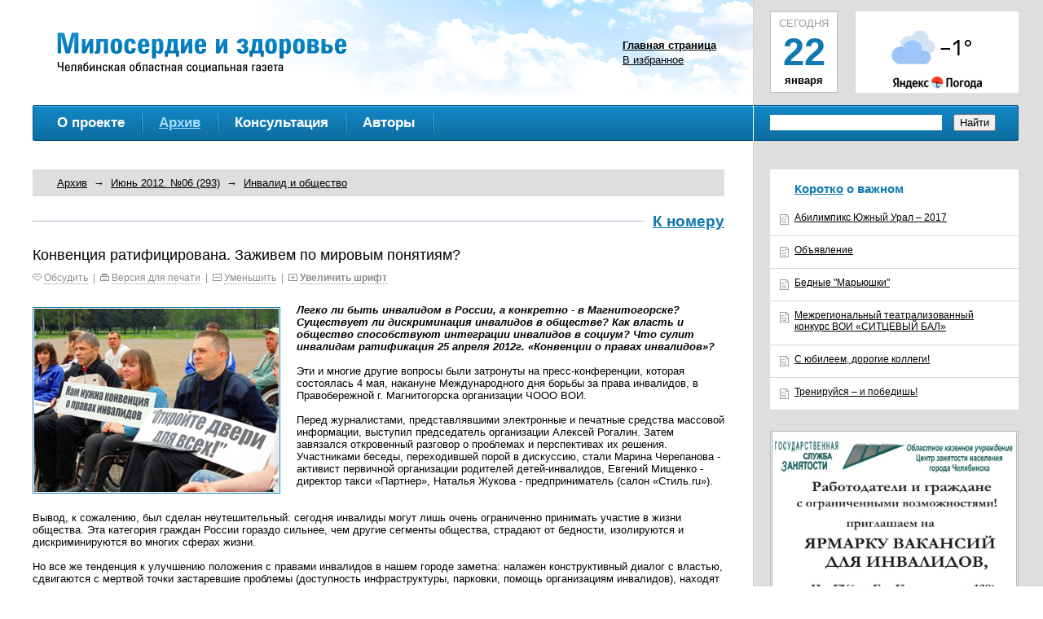

--- FILE ---
content_type: text/html; charset=windows-1251
request_url: http://www.miz-ural.ru/art.php?id=37&r=178&art=297
body_size: 6165
content:
<!DOCTYPE html PUBLIC "-//W3C//DTD XHTML 1.0 Transitional//EN" "http://www.w3.org/TR/xhtml1/DTD/xhtml1-transitional.dtd">
<html xmlns="http://www.w3.org/1999/xhtml">
<head>
<meta http-equiv="Content-Type" content="text/html; charset=windows-1251" />
<title>Конвенция ратифицирована. Заживем по мировым понятиям?</title>

<meta name="keywords" content="Конвенция ратифицирована. Заживем по мировым понятиям?"><meta name="description" content="Легко ли быть инвалидом в России, а конкретно - в Магнитогорске? Существует ли дискриминация инвалидов в обществе? Как власть и общество способствуют интеграции инвалидов в социум? Что сулит инвалидам ратификация 25 апреля 2012г. «Конвенции о правах инвалидов»?">
<link rel="shortcut icon" href="img/i.ico">
<link href="img/style.css" rel="stylesheet" type="text/css" />


<script type="text/javascript" src="jquery.js"></script>

  
  <script>
  $(document).ready(function(){
    
    $("#question").click(function () {
      $("#on").slideToggle("normal");
    });
	
	
	});

  </script>


<SCRIPT LANGUAGE="JavaScript">
<!--

function check2()
{

var returnValue=false;

var x=document.getElementById('otz2');

     if ((x.n11.value == '')||(x.n22.value == '')||(x.n33.value == '')||(x.keystring.value == '')){alert ('Введены не все поля!');}
	 
    else {
	
	
	
	returnValue=true;
	
	}
return returnValue;

}


function check3()
{

var returnValue=false;

var x=document.getElementById('otz2');

     if ((x.n11.value == '')||(x.n22.value == '')||(x.keystring.value == '')){alert ('Введены не все поля!');}
	 
    else {
	
	
	
	returnValue=true;
	
	}
return returnValue;

}

//-->
</SCRIPT>


</head>

<body>
<table width="100%" border="0" cellspacing="0" cellpadding="0">
  <tr>
    <td align="left" valign="middle" style="background:#FFFFFF url(img/bg.jpg) right top no-repeat"><div style="margin-left:30px; margin-top:40px; margin-bottom:40px;"><table width="100%" border="0" cellspacing="0" cellpadding="0">
  <tr>
    <td><a href="/"><img src="img/logo.gif" alt="Милосердие и здоровье" border="0" /></a></td>
    <td width="170"><div style="margin-left:10px"><div><strong><a href="/">Главная страница</a></strong></div>
	<div style="margin-top:3px"><a href="#" onClick="window.external.addFavorite('http://www.miz-ural.ru', 'Милосердие и здоровье, Челябинская областная социальная газета'); return false;">В избранное</a></div></div></td>
  </tr>
</table>
</div></td>
    <td width="355" bgcolor="#dedede" style="border-left:1px solid #d0d0d0"><div style="margin-right:30px; margin-left:20px"><table width="100%" border="0" cellspacing="0" cellpadding="0">
  <tr>
    <td align="center" valign="middle" style="background-color:#FFFFFF; padding-left:10px; padding-right:10px; border:1px solid #bebdbd"><div class="greytext">СЕГОДНЯ</div><div class="caldate">22</div><div><strong>января</strong></div></td>
    <td width="26">&nbsp;</td>
    <td><noindex><a href="http://clck.yandex.ru/redir/dtype=stred/pid=7/cid=1228/*http://weather.yandex.ru/index.xml?city=28642"><img src="http://info.weather.yandex.net/informer/200x100/28642.png" border="0" alt="Яндекс.Погода"/><img width="1" height="1" src="http://clck.yandex.ru/click/dtype=stred/pid=7/cid=1227/*http://img.yandex.ru/i/pix.gif" alt="" border="0"/></a></noindex></td>
  </tr>
</table></div></td>
  </tr>
</table>

<table width="100%" border="0" cellspacing="0" cellpadding="0">
  <tr>
    <td align="left" valign="middle"><table width="100%" border="0" cellspacing="0" cellpadding="0">
  <tr>
    <td width="30" align="left" nowrap="nowrap"><img src="img/mleft.gif" width="2" height="44" /><img src="img/mcenter.gif" width="28" height="44" /></td>
    <td align="left" valign="middle" nowrap="nowrap" style="background:url(img/mcenter.gif) left repeat-x #107cb5"><div class="topmenu"><a href="pages.php" class="topmenu">О проекте</a></div></td>
    <td width="2" valign="middle" style="background:url(img/mcenter.gif) left repeat-x #107cb5"><img style="margin-left:20px; margin-right:20px" src="img/msplitter.gif" width="2" height="23" /></td>
    <td align="left" valign="middle" style="background:url(img/mcenter.gif) left repeat-x #107cb5"><div class="topmenu"><a href="archive.php" style="color:#a4defd" class="topmenu"><u>Архив</u></a></div></td>
    <td valign="middle" style="background:url(img/mcenter.gif) left repeat-x #107cb5"><img style="margin-left:20px; margin-right:20px" src="img/msplitter.gif" width="2" height="23" /></td>
	<td align="left" valign="middle" style="background:url(img/mcenter.gif) left repeat-x #107cb5"><div class="topmenu"><a href="cons.php" class="topmenu">Консультация</a></div></td>
    <td valign="middle" style="background:url(img/mcenter.gif) left repeat-x #107cb5"><img style="margin-left:20px; margin-right:20px" src="img/msplitter.gif" width="2" height="23" /></td>
	<td align="left" valign="middle" style="background:url(img/mcenter.gif) left repeat-x #107cb5"><div class="topmenu"><a href="author.php" class="topmenu">Авторы</a></div></td>
    <td valign="middle" style="background:url(img/mcenter.gif) left repeat-x #107cb5"><img style="margin-left:20px; margin-right:20px" src="img/msplitter.gif" width="2" height="23" /></td>

 	
	
	<td width="100%" valign="middle" style="background:url(img/mcenter.gif) left repeat-x #107cb5">&nbsp;</td>
  </tr>
</table>
</td>
    <td width="355" bgcolor="#dedede" style="border-left:1px solid #ffffff;"><div style="margin-right:30px;"><table width="100%" border="0" cellspacing="0" cellpadding="0">
      <tr>
        <td align="left" valign="middle" nowrap="nowrap" style="background:url(img/mcenter.gif) left repeat-x #107cb5"><div style="margin-left:20px">
          <form style="padding:0px; margin:0px;" action="search.php" method="get"><input name="s" type="text" style="border:1px solid #FFFFFF; margin-right:10px; width:205px;" />
          <input type="submit" style="font-size:13px" value="Найти" /></form>
        </div></td>
        <td width="17" align="right" valign="middle" nowrap="nowrap"><img src="img/mcenter.gif" width="15" height="44" /><img src="img/mright.gif" width="2" height="44" /></td>
      </tr>
    </table>
    </div></td>
  </tr>
</table>


<script language="JavaScript" type="text/javascript">
$(document).ready(function()
{

$("#smallerTextLink").click(function()
{
    var theElement = $("#text").css("font-size");
    var textSize = parseFloat(theElement, 10);
    var unitOfMeasurement = theElement.slice(-2);

   	textSize = textSize-1;
    
    $('p').css("font-size",  textSize + unitOfMeasurement);
    return false;
    });
	
$("#largerTextLink").click(function()
{
    var theElement = $("#text").css("font-size");
    var textSize = parseFloat(theElement, 10);
    var unitOfMeasurement = theElement.slice(-2);

   	textSize = textSize+1;
    
    $('p').css("font-size",  textSize + unitOfMeasurement);
    return false;
    });	
	
	
});
</script>





<table width="100%" border="0" cellspacing="0" cellpadding="0">
  <tr>
    <td align="left" valign="top"><div style="margin-top:35px; margin-right:35px">






<table width="100%" style="margin-bottom:20px" border="0" cellspacing="0" cellpadding="9">
  <tr>
  
       <td align="left" valign="middle" nowrap="nowrap" bgcolor="#DEDEDE"><div align="left" style="padding-left:21px"><a href="archive.php">Архив</a>&nbsp;&nbsp;&rarr;&nbsp;&nbsp;<a href="archive.php?id=37">Июнь 2012. №06 (293)</a>&nbsp;&nbsp;&rarr;&nbsp;&nbsp;<a href="archive.php?id=37#178">Инвалид и общество</a></div></td>
   
  </tr>
</table><table style="margin-bottom:20px" width="100%" border="0" cellspacing="0" cellpadding="0">
  <tr>
    <td width="100%" align="center" valign="middle"><div style="border-top:#b1b5cd 1px solid"></div></td>
    <td align="right" valign="middle" nowrap="nowrap"><div class="number" align="right">&nbsp;&nbsp;<a href="archive.php?id=37" class="linkblue">К номеру</a></div></td>
  </tr>
</table><div class="linktitletext">Конвенция ратифицирована. Заживем по мировым понятиям?</div><div style="margin-top:10px; margin-bottom:25px;" class="linkanonstext"><img src="img/forum.gif" /> <a href="#comm" class="linkanons" style="text-decoration:none; border-bottom:1px dotted #999999">Обсудить</a>&nbsp;&nbsp;|&nbsp;&nbsp;<img src="img/print.gif" /> <a class="linkanons" style="text-decoration:none; border-bottom:1px dotted #999999" target="_blank" href="print.php?id=297">Версия для печати</a>&nbsp;&nbsp;|&nbsp;&nbsp;<img src="img/small.gif" /> <a class="linkanons" style="text-decoration:none; border-bottom:1px dotted #999999" href="#" id="smallerTextLink">Уменьшить</a>&nbsp;&nbsp;|&nbsp;&nbsp;<img src="img/big.gif" />  <strong><a class="linkanons" style="text-decoration:none; border-bottom:1px dotted #999999" href="#" id="largerTextLink">Увеличить шрифт</a></strong></div><div><img border="0" src="img/article/297.jpg" align="left" class="imgmain" style="margin-right:20px; margin-bottom:12px; margin-top:4px;"/><p id="text">
  <span style="font-weight: bold; font-style: italic;">Легко ли быть инвалидом в России, а конкретно - в Магнитогорске? Существует ли дискриминация инвалидов в обществе? Как власть и общество способствуют интеграции инвалидов в социум? Что сулит инвалидам ратификация 25 апреля 2012г. «Конвенции о правах инвалидов»?</span><br><br>Эти и многие другие вопросы были затронуты на пресс-конференции, которая состоялась 4 мая, накануне Международного дня борьбы за права инвалидов, в Правобережной г. Магнитогорска организации ЧООО ВОИ.<br><br>Перед журналистами, представлявшими электронные и печатные средства массовой информации, выступил председатель организации Алексей Рогалин. Затем завязался откровенный разговор о проблемах и перспективах их решения. Участниками беседы, переходившей порой в дискуссию, стали Марина Черепанова - активист первичной организации родителей детей-инвалидов, Евгений Мищенко - директор такси «Партнер», Наталья Жукова - предприниматель (салон «Стиль.ru»).<br><br><br>Вывод, к сожалению, был сделан неутешительный: сегодня инвалиды могут лишь очень ограниченно принимать участие в жизни общества. Эта категория граждан России гораздо сильнее, чем другие сегменты общества, страдают от бедности, изолируются и дискриминируются во многих сферах жизни. <br><br>Но все же тенденция к улучшению положения с правами инвалидов в нашем городе заметна: налажен конструктивный диалог с властью, сдвигаются с мертвой точки застаревшие проблемы (доступность инфраструктуры, парковки, помощь организациям инвалидов), находят поддержку инициативы по созданию рабочих мест для людей с инвалидностью.<br><br>От участников пресс-конференции поступили конкретные предложения по развитию нашего проекта «Шаг навстречу» и расширению круга его постоянных участников. Цель у нас одна: сделать общество равноправным, а наш город удобным и комфортным для проживания всех, независимо от социального статуса.<br><br><div style="text-align: right; font-weight: bold; font-style: italic;">Олеся Куприна<br></div><br>          

</p></div>

<a name="comm" id="comm"></a><table style="margin-bottom:20px; margin-top:30px" width="100%" border="0" cellspacing="0" cellpadding="0">
  <tr>
    <td width="100%" align="center" valign="middle"><div style="border-top:#b1b5cd 1px solid"></div></td>
    <td align="right" valign="middle" nowrap="nowrap"><div class="number" align="right">&nbsp;&nbsp;Комментарии <span style="font-weight:normal">[&nbsp;<a href="#comm" id="question">добавить</a>&nbsp;]</span></div></td>
  </tr>
</table>


<div id="on" style="background-color:#dedede; margin-bottom:35px; display:none; padding:30px"><form style="margin:0px" action="#comm" method="post" onSubmit="javascript: return check3();" id="otz2">
Ваше имя или псевдоним:<br>
<input id="testf" name="n11" type="text" style="width:370px;"  />
<br><br>

Комментарий:<br>
<textarea name="n22" rows="7" style="width:450px;"></textarea>
<br><br>


Введите цифры и буквы с картинки:<br><br>
<img src="./kcaptcha/?PHPSESSID=a3ffb157fb425ed75ff96db77435821c"><br><br>
<input type="text" name="keystring"><br><br>
<input name="submit" type="submit" value="Отправить" /></form></div>

<p><br></p>

</div></td>
    <td width="355" valign="top" bgcolor="#dedede" style="border-left:1px solid #d0d0d0">
	

<div style="margin-right:30px; margin-left:20px; margin-top:35px; margin-bottom:25px; background-color:#FFFFFF">
	
	
	<div style="margin-left:30px; padding-top:15px; padding-bottom:10px" class="linkbluetitletext"><a class="linkbluetitle" href="news.php">Коротко</a> о важном</div>
	
<table width="100%" class="tabchange" style="border-bottom:1px solid #d7d7d7" border="0" cellspacing="0" cellpadding="0">
  <tr>
    <td width="30" align="right" valign="top"><img src="img/news.gif" width="11" height="13" vspace="13" hspace="7"  /></td>
    <td align="left" valign="top" class="text12"><div style="width:264px; padding-top:10px; padding-bottom:15px; cursor:pointer" onclick="top.location.href='news.php#228'"><u>Абилимпикс Южный Урал – 2017</u></div></td>
  </tr>
</table><table width="100%" class="tabchange" style="border-bottom:1px solid #d7d7d7" border="0" cellspacing="0" cellpadding="0">
  <tr>
    <td width="30" align="right" valign="top"><img src="img/news.gif" width="11" height="13" vspace="13" hspace="7"  /></td>
    <td align="left" valign="top" class="text12"><div style="width:264px; padding-top:10px; padding-bottom:15px; cursor:pointer" onclick="top.location.href='news.php#227'"><u>Объявление</u></div></td>
  </tr>
</table><table width="100%" class="tabchange" style="border-bottom:1px solid #d7d7d7" border="0" cellspacing="0" cellpadding="0">
  <tr>
    <td width="30" align="right" valign="top"><img src="img/news.gif" width="11" height="13" vspace="13" hspace="7"  /></td>
    <td align="left" valign="top" class="text12"><div style="width:264px; padding-top:10px; padding-bottom:15px; cursor:pointer" onclick="top.location.href='news.php#224'"><u>Бедные "Марьюшки"</u></div></td>
  </tr>
</table><table width="100%" class="tabchange" style="border-bottom:1px solid #d7d7d7" border="0" cellspacing="0" cellpadding="0">
  <tr>
    <td width="30" align="right" valign="top"><img src="img/news.gif" width="11" height="13" vspace="13" hspace="7"  /></td>
    <td align="left" valign="top" class="text12"><div style="width:264px; padding-top:10px; padding-bottom:15px; cursor:pointer" onclick="top.location.href='news.php#221'"><u>Межрегиональный театрализованный конкурс ВОИ «СИТЦЕВЫЙ БАЛ»</u></div></td>
  </tr>
</table><table width="100%" class="tabchange" style="border-bottom:1px solid #d7d7d7" border="0" cellspacing="0" cellpadding="0">
  <tr>
    <td width="30" align="right" valign="top"><img src="img/news.gif" width="11" height="13" vspace="13" hspace="7"  /></td>
    <td align="left" valign="top" class="text12"><div style="width:264px; padding-top:10px; padding-bottom:15px; cursor:pointer" onclick="top.location.href='news.php#220'"><u>С юбилеем, дорогие коллеги!</u></div></td>
  </tr>
</table><table width="100%" class="tabchange" style="border-bottom:1px solid #d7d7d7" border="0" cellspacing="0" cellpadding="0">
  <tr>
    <td width="30" align="right" valign="top"><img src="img/news.gif" width="11" height="13" vspace="13" hspace="7"  /></td>
    <td align="left" valign="top" class="text12"><div style="width:264px; padding-top:10px; padding-bottom:15px; cursor:pointer" onclick="top.location.href='news.php#219'"><u>Тренируйся – и победишь!</u></div></td>
  </tr>
</table></div>

<noindex><div align="center" style="margin-right:30px; margin-left:20px; margin-bottom:25px; background-color:#FFFFFF; border:1px #b4b4b4 solid"><div style="border:#FFFFFF 1px solid"><a href="http://chel.szn74.ru/" target="_blank"><img border="0" src="img/pr/6.jpg"  width="301" height="" /></a></div></div><div align="center" style="margin-right:30px; margin-left:20px; margin-bottom:25px; background-color:#FFFFFF; border:1px #b4b4b4 solid"><div style="border:#FFFFFF 1px solid"><embed src="img/pr/3.swf" quality="high" pluginspage="http://www.macromedia.com/go/getflashplayer" type="application/x-shockwave-flash" width="301" height="80"></embed></div></div></noindex>		


<div style="margin-right:30px; margin-left:20px; margin-bottom:25px; background-color:#FFFFFF;">
	
	
	<div style="margin-left:25px; padding-top:15px; padding-bottom:10px" class="linkbluetitletext"><a class="linkbluetitle" href="cons.php">Консультация</a> <span style="font-weight:normal">[<a href="cons.php?add=1" class="linkbluetitle" style="text-decoration:none">задать вопрос</a>]</span></div>
	
	<table width="100%" style="margin-top:10px;" border="0" cellspacing="0" cellpadding="0">
  <tr>
    <td width="25" align="center" valign="top">&nbsp;</td>
    
		
	
	
	
    <td align="left" valign="top" class="text12"><div style="margin-left:20px; margin-right:10px"><strong></strong><br><i><span class="greytextplus"></span></i></div></td>
  </tr>
</table>

<div style="padding-left:25px; padding-right:10px; margin-top:20px"><strong>Вопрос: </strong>

<a href="cons.php?id="></a></div>

<div style="padding-left:25px; padding-right:10px; padding-bottom:20px; margin-top:20px"><strong>Ответ:</strong> ... <a href="cons.php?id=" class="linkblue">Читать&nbsp;далее&nbsp;&rarr;</a></div>


</div>	


<div style="margin-right:30px; margin-left:20px;  margin-bottom:25px; background-color:#FFFFFF">
	
	
	<div style="margin-left:30px; padding-top:15px; padding-bottom:10px" class="linkbluetitletext">Последние комментарии</div>
	
	
	
<table width="100%" class="tabchange" style="border-bottom:1px solid #d7d7d7" border="0" cellspacing="0" cellpadding="0">
  <tr>
    <td width="30" align="right" valign="top"><img src="img/forum.gif" width="11" height="9" vspace="13" hspace="7" /></td>
    <td align="left" valign="top" class="text12"><div style="width:264px; padding-top:10px; padding-bottom:15px; cursor:pointer" onclick="top.location.href='art.php?id=69&r=334&art=586#comm'"><u>Добрый день. Хотела выразить благодарность вашей редакции за ваш труд, за то, что освещаете вопросы людей с трудной жизненной ситуацией, инвалидностью...</u></div></td>
  </tr>
</table><table width="100%" class="tabchange" style="border-bottom:1px solid #d7d7d7" border="0" cellspacing="0" cellpadding="0">
  <tr>
    <td width="30" align="right" valign="top"><img src="img/forum.gif" width="11" height="9" vspace="13" hspace="7" /></td>
    <td align="left" valign="top" class="text12"><div style="width:264px; padding-top:10px; padding-bottom:15px; cursor:pointer" onclick="top.location.href='art.php?id=11&r=43&art=67#comm'"><u>Это мой прадедушка=))Я Поздеева Яна.</u></div></td>
  </tr>
</table><table width="100%" class="tabchange" style="border-bottom:1px solid #d7d7d7" border="0" cellspacing="0" cellpadding="0">
  <tr>
    <td width="30" align="right" valign="top"><img src="img/forum.gif" width="11" height="9" vspace="13" hspace="7" /></td>
    <td align="left" valign="top" class="text12"><div style="width:264px; padding-top:10px; padding-bottom:15px; cursor:pointer" onclick="top.location.href='art.php?id=11&r=43&art=67#comm'"><u>Это мой дедушка! Я Кульмухаметов Ильшат</u></div></td>
  </tr>
</table>


	
	</div>	

	
	
	</td>
  </tr>
</table>
<table width="100%" border="0" cellspacing="0" cellpadding="0" style="border-top:solid #1182be 3px">
  <tr>
    <td align="left" valign="top"><table style="margin-top:25px; margin-bottom:40px; font-size:12px" width="100%" border="0" cellspacing="0" cellpadding="0">
  <tr>
    <td width="264" align="left" valign="top"><STRONG>© «Милосердие и здоровье»</STRONG><BR>Челябинская областная благотворительная газета. Выпускается с 1989 года.<BR>Все права защищены. </td>
    <td align="left" valign="top"><div style="padding-left:35px; border-left:1px dotted #9d9d9d">Главный редактор -<BR><STRONG>Татьяна Воловик</STRONG><BR><A href="mailto:volovik51@mail.ru">volovik51@mail.ru</A></div></td>
  </tr>
</table>
</td>
    <td width="355" align="left" valign="top" bgcolor="#dedede" style="border-left:1px solid #d0d0d0"><div align="right" style="margin-right:30px; margin-top:25px; margin-left:20px"><noindex><!--Rating@Mail.ru counter-->
	<script language="javascript" type="text/javascript"><!--
d=document;var a='';a+=';r='+escape(d.referrer);js=10;//--></script>
<script language="javascript1.1" type="text/javascript"><!--
a+=';j='+navigator.javaEnabled();js=11;//--></script>
<script language="javascript1.2" type="text/javascript"><!--
s=screen;a+=';s='+s.width+'*'+s.height;
a+=';d='+(s.colorDepth?s.colorDepth:s.pixelDepth);js=12;//--></script>
<script language="javascript1.3" type="text/javascript"><!--
js=13;//--></script><script language="javascript" type="text/javascript"><!--
d.write('<a href="http://top.mail.ru/jump?from=1739723" target="_top">'+
'<img src="http://db.c8.ba.a1.top.mail.ru/counter?id=1739723;t=218;js='+js+
a+';rand='+Math.random()+'" alt="Рейтинг@Mail.ru" border="0" '+
'height="31" width="88"><\/a>');if(11<js)d.write('<'+'!-- ');//--></script>
<noscript><a target="_top" href="http://top.mail.ru/jump?from=1739723">
<img src="http://db.c8.ba.a1.top.mail.ru/counter?js=na;id=1739723;t=218" 
height="31" width="88" border="0" alt="Рейтинг@Mail.ru"></a></noscript>
<script language="javascript" type="text/javascript"><!--
if(11<js)d.write('--'+'>');//--></script><!--// Rating@Mail.ru counter-->&nbsp;&nbsp;<!--LiveInternet counter--><script type="text/javascript"><!--
document.write("<a href='http://www.liveinternet.ru/click' "+
"target=_blank><img src='http://counter.yadro.ru/hit?t16.6;r"+
escape(document.referrer)+((typeof(screen)=="undefined")?"":
";s"+screen.width+"*"+screen.height+"*"+(screen.colorDepth?
screen.colorDepth:screen.pixelDepth))+";u"+escape(document.URL)+
";h"+escape(document.title.substring(0,80))+";"+Math.random()+
"' alt='' title='LiveInternet: показано число просмотров за 24"+
" часа, посетителей за 24 часа и за сегодня' "+
"border='0' width='88' height='31'><\/a>")
//--></script><!--/LiveInternet-->&nbsp;&nbsp;<a href="http://www.yandex.ru/" target="_blank"><img src="img/ya.gif" width="88" height="31" border="0" /></a>

	
	
	</noindex>
    </div></td>
  </tr>
</table>


<table width="100%" border="0" cellspacing="0" cellpadding="0" style="font-size:12px">
  <tr>
    <td align="left" valign="top"><div class="linkbluetext" style="margin-bottom:30px">
<a class="linkblue" href="pages.php">О проекте</a>&nbsp;&nbsp;|&nbsp;&nbsp;<a class="linkblue" href="archive.php">Архив</a>&nbsp;&nbsp;|&nbsp;&nbsp;
<a class="linkblue" href="cons.php">Консультация</a>&nbsp;&nbsp;|&nbsp;&nbsp;<a class="linkblue" href="author.php">Авторы</a>&nbsp;&nbsp;|&nbsp;&nbsp;<a class="linkblue" href="pages.php?id=3">Рекламодателям</a>&nbsp;&nbsp;|&nbsp;&nbsp;<a class="linkblue" href="pages.php?id=4">Контакты</a></div>

<div class="t10"></div>




</td>
    <td width="355" align="left" valign="top" bgcolor="#dedede" style="border-left:1px solid #d0d0d0">
<div align="right" style="margin-right:30px; font-size:11px; margin-left:20px"><strong><a target="_blank" href="http://www.expressdg.ru/">Cоздание сайта</a></strong>&nbsp;&nbsp;<img src="img/edg.gif" alt="Экспресс Дизайн Групп" width="5" height="9" />&nbsp;&nbsp;&laquo;Экспресс Дизайн Групп&raquo;</div></td>
  </tr>
</table>


</body>
</html>